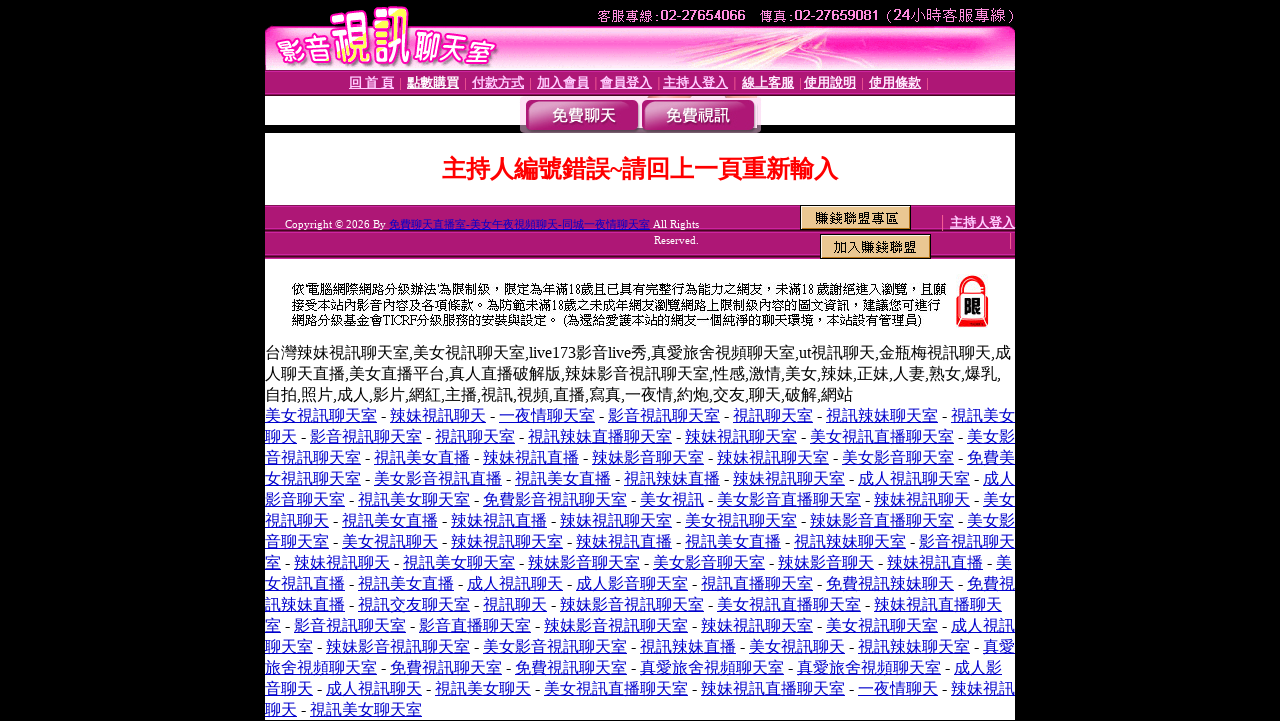

--- FILE ---
content_type: text/html; charset=Big5
request_url: http://1746301.kk602.com/?PUT=a_show&AID=174891&FID=1746301&R2=&CHANNEL=
body_size: 4685
content:
<html><head><title>免費聊天直播室-美女午夜視頻聊天-同城一夜情聊天室 </title><meta http-equiv="PICS-Label" content='(PICS-1.1 "http://www.ticrf.org.tw/chinese/html/06-rating-v11.htm" l gen true for "http://1746301.kk602.com" r (s 3 l 3 v 3 o 0))'><meta http-equiv=content-type content="text/html; charset=big5">
<meta name='robots' content='all'>
<meta name="Keywords" content="免費聊天直播室,美女視頻聊天,裸聊視頻聊天,裸聊直播間,裸聊視頻聊天室,熱舞裸聊聊天室,熱舞秀聊天室,美女熱舞視頻,真人秀場聊天室,真人秀聊天網站,真人聊天室,免費視頻真人秀,語音視頻聊天,成人視頻直播,美女視頻直播網站,成人自拍,性感美女視頻,美女主播直播間,真人裸聊秀場,真人秀場聊天室,免費祼聊聊天室,色裸聊直播間,真人裸聊,美女主播熱舞視頻,聊天交友,免費視頻裸聊網站,美女視頻裸聊直播間,免費視頻裸聊網站,視頻聊天網,視頻交友,視頻美女聊天室,美女視頻聊天室,成人午夜視頻,美女主播視頻聊天室,美女視頻聊天室,免費交友網站,美女視頻裸聊直播間,視頻聊天,裸聊直播間視頻聊天室,臨時夫妻群,夫妻視頻交友群,九聊語音聊天室,九聊語音視頻,國外在線視頻聊天網站,美女愛愛真人視頻,一夜情免費交友,夫妻性生活視頻,夫妻真人秀聊天室,av視頻網站,成人黃色視頻,美女視頻直播秀,美女視頻高清,韓國美女視頻直播秀,色女視頻陪聊
CL社區成人視頻-天天聊娛樂視頻社區-173免費視訊秀
色狼集中營成人視頻-聊室語音聊天室-免費視訊聊天秀
妞妞2015年成人視頻-聊天室直播視頻-國外免費視訊live秀
啪啪堂成人在線視頻-視頻聊聊天室-手機直撥免費視訊聊天秀
luo聊聊天室-視頻秀聊天室-夫妻視頻秀群號-一對一視訊
一對一性聊天室-視頻直播聊天室-免費一對多視訊
女性聊天室-愛吧聊視頻聊天室-免費一對一視訊
免費QQ性聊天網-瘋狂娛樂聊視頻語音聊天網-一對一視訊聊天
sm聊天室-28號公館視頻聊天室-免費一對一視訊聊天
q秀聊天室-藍天天下聊視頻聊天室-一對一視訊美女
聊性的聊天室-隨聊隨想視頻聊天室-不夜城裸聊直播間-正妹視訊
多人視頻聊天官網-隨聊隨想聊天室-免費一對多視訊
8090碰情色視頻在線直播-隨聊視頻聊天室-免費一對多視訊聊天
xxoo24在線成人視頻網-網愛吧多人視頻聊天室-一對多免費視訊
成年人黃播教育視頻-愛就愛吧視頻聊天室-正妹視訊做皇帝俱樂部
成人玩具用品使用視頻-愛吧聊天室-戀愛ing正妹視訊
xxoo87在線成人視頻網-就愛吧聊天室下載-正妹視訊麻將
女性成人玩具用法視頻-愛就愛吧聊天室香香-正妹視訊影片
帥哥幫美女脫衣服視頻-網愛吧聊天室-日本視訊正妹下載
免費成人美女視頻-情趣內衣真人秀-影音視訊聊天">
<meta name="description" content="免費聊天直播室,美女視頻聊天,裸聊視頻聊天,裸聊直播間,裸聊視頻聊天室,熱舞裸聊聊天室,熱舞秀聊天室,美女熱舞視頻,真人秀場聊天室,真人秀聊天網站,真人聊天室,免費視頻真人秀,語音視頻聊天,成人視頻直播,美女視頻直播網站,成人自拍,性感美女視頻,美女主播直播間,真人裸聊秀場,真人秀場聊天室,免費祼聊聊天室,色裸聊直播間,真人裸聊,美女主播熱舞視頻,聊天交友,免費視頻裸聊網站,美女視頻裸聊直播間,免費視頻裸聊網站,視頻聊天網,視頻交友,視頻美女聊天室,美女視頻聊天室,成人午夜視頻,美女主播視頻聊天室,美女視頻聊天室,免費交友網站,美女視頻裸聊直播間,視頻聊天,裸聊直播間視頻聊天室,臨時夫妻群,夫妻視頻交友群,九聊語音聊天室,九聊語音視頻,國外在線視頻聊天網站,美女愛愛真人視頻,一夜情免費交友,夫妻性生活視頻,夫妻真人秀聊天室,av視頻網站,成人黃色視頻,美女視頻直播秀,美女視頻高清,韓國美女視頻直播秀,色女視頻陪聊
CL社區成人視頻-天天聊娛樂視頻社區-173免費視訊秀
色狼集中營成人視頻-聊室語音聊天室-免費視訊聊天秀
妞妞2015年成人視頻-聊天室直播視頻-國外免費視訊live秀
啪啪堂成人在線視頻-視頻聊聊天室-手機直撥免費視訊聊天秀
luo聊聊天室-視頻秀聊天室-夫妻視頻秀群號-一對一視訊
一對一性聊天室-視頻直播聊天室-免費一對多視訊
女性聊天室-愛吧聊視頻聊天室-免費一對一視訊
免費QQ性聊天網-瘋狂娛樂聊視頻語音聊天網-一對一視訊聊天
sm聊天室-28號公館視頻聊天室-免費一對一視訊聊天
q秀聊天室-藍天天下聊視頻聊天室-一對一視訊美女
聊性的聊天室-隨聊隨想視頻聊天室-不夜城裸聊直播間-正妹視訊
多人視頻聊天官網-隨聊隨想聊天室-免費一對多視訊
8090碰情色視頻在線直播-隨聊視頻聊天室-免費一對多視訊聊天
xxoo24在線成人視頻網-網愛吧多人視頻聊天室-一對多免費視訊
成年人黃播教育視頻-愛就愛吧視頻聊天室-正妹視訊做皇帝俱樂部
成人玩具用品使用視頻-愛吧聊天室-戀愛ing正妹視訊
xxoo87在線成人視頻網-就愛吧聊天室下載-正妹視訊麻將
女性成人玩具用法視頻-愛就愛吧聊天室香香-正妹視訊影片
帥哥幫美女脫衣服視頻-網愛吧聊天室-日本視訊正妹下載
免費成人美女視頻-情趣內衣真人秀-影音視訊聊天">

<style type="text/css"><!--
.text {
	font-size: 12px;
	line-height: 15px;
	color: #000000;
	text-decoration: none;
}

.link {
	font-size: 12px;
	line-height: 15px;
	color: #000000;
	text-decoration: underline;
}

.link_menu {
	font-size: 15px;
	line-height: 24px;
	text-decoration: underline;
}

.SS {font-size: 10px;line-height: 14px;}
.S {font-size: 11px;line-height: 16px;}
.M {font-size: 13px;line-height: 18px;}
.L {font-size: 15px;line-height: 20px;}
.LL {font-size: 17px;line-height: 22px;}
.avshow_link{display:none;}
.t01 {
	font-family: "新細明體";
	font-size: 12px;
	color: #FFFFFF;
}
.t02 {
	font-family: "新細明體";
	font-size: 12px;
	line-height: 14px;
	color: #666666;
	text-decoration: underline;
}
.AC2 {
        font-family: "新細明體";
        font-size: 12px;
        line-height: 18px;
        color: #AAAAAA;
        text-decoration: none;
}

.t03 {
	font-family: "新細明體";
	font-size: 12px;
	line-height: 18px;
	color: #000000;
}
.t04 {
	font-family: "新細明體";
	font-size: 12px;
	color: #FF0066;
}
.t05 {
	font-family: "新細明體";
	font-size: 12px;
	color: #000000;
}
.t06 {
	font-family: "新細明體";
	font-size: 12px;
	color: #FFFFFF;
}
.text1{
	font-family: "新細明體";
	font-size: 12px;
	color: #666666;
}
.text2{
	font-family: "新細明體";
	font-size: 15px;
	color: #990033;
}
.text3{
	font-family: "新細明體";
	font-size: 15px;
	color: #000066;
}
.text4{
	font-family: "新細明體";
	font-size: 12px;
	color: #FF6600;
}
.text5 {
	font-family: "新細明體";
	font-size: 15px;
	color: #000000;
}
.text6 {
	font-family: "新細明體";
	font-size: 12px;
	color: #FF6600;
}
.text7 {
	font-family: "新細明體";
	font-size: 15px;
	color: #FFFFFF;
	font-weight: bold;
}

--></style>
<script src='Scripts/AC_RunActiveContent.js' type='text/javascript'></script>
<script language="JavaScript" type="text/JavaScript">
function CHAT_GO(AID,FORMNAME){
document.form1_GO.AID.value=AID;
document.form1_GO.ROOM.value=AID;
document.form1_GO.MID.value=10000;
if(FORMNAME.uname.value=="" || FORMNAME.uname.value.indexOf("請輸入")!=-1)    {
  alert("請輸入暱稱");
  FORMNAME.uname.focus();
}else{
  var AWidth = screen.width-20;
  var AHeight = screen.height-80;
  if( document.all || document.layers ){
  utchat10000=window.open("","utchat10000","width="+AWidth+",height="+AHeight+",resizable=yes,toolbar=no,location=no,directories=no,status=no,menubar=no,copyhistory=no,top=0,left=0");
  }else{
  utchat10000=window.open("","utchat10000","width="+AWidth+",height="+AHeight+",resizable=yes,toolbar=no,location=no,directories=no,status=no,menubar=no,copyhistory=no,top=0,left=0");
  }
  document.form1_GO.uname.value=FORMNAME.uname.value;
  document.form1_GO.sex.value=FORMNAME.sex.value;
  document.form1_GO.submit();
}
}


function CHAT_GO123(AID){
  document.form1_GO.AID.value=AID;
  document.form1_GO.ROOM.value=AID;
  document.form1_GO.MID.value=10000;
  if(document.form1_GO.uname.value=="")    {
    alert("請輸入暱稱");
  }else{
    var AWidth = screen.width-20;
    var AHeight = screen.height-80;
    if( document.all || document.layers ){
    utchat10000=window.open("","utchat10000","width="+AWidth+",height="+AHeight+",resizable=yes,toolbar=no,location=no,directories=no,status=no,menubar=no,copyhistory=no,top=0,left=0");
    }else{
    utchat10000=window.open("","utchat10000","width="+AWidth+",height="+AHeight+",resizable=yes,toolbar=no,location=no,directories=no,status=no,menubar=no,copyhistory=no,top=0,left=0");
    }
    document.form1_GO.submit();
  }
}

function MM_swapImgRestore() { //v3.0
  var i,x,a=document.MM_sr; for(i=0;a&&i<a.length&&(x=a[i])&&x.oSrc;i++) x.src=x.oSrc;
}

function MM_preloadImages() { //v3.0
  var d=document; if(d.images){ if(!d.MM_p) d.MM_p=new Array();
    var i,j=d.MM_p.length,a=MM_preloadImages.arguments; for(i=0; i<a.length; i++)
    if (a[i].indexOf("#")!=0){ d.MM_p[j]=new Image; d.MM_p[j++].src=a[i];}}
}

function MM_findObj(n, d) { //v4.01
  var p,i,x;  if(!d) d=document; if((p=n.indexOf("?"))>0&&parent.frames.length) {
    d=parent.frames[n.substring(p+1)].document; n=n.substring(0,p);}
  if(!(x=d[n])&&d.all) x=d.all[n]; for (i=0;!x&&i<d.forms.length;i++) x=d.forms[i][n];
  for(i=0;!x&&d.layers&&i<d.layers.length;i++) x=MM_findObj(n,d.layers[i].document);
  if(!x && d.getElementById) x=d.getElementById(n); return x;
}

function MM_swapImage() { //v3.0
  var i,j=0,x,a=MM_swapImage.arguments; document.MM_sr=new Array; for(i=0;i<(a.length-2);i+=3)
   if ((x=MM_findObj(a[i]))!=null){document.MM_sr[j++]=x; if(!x.oSrc) x.oSrc=x.src; x.src=a[i+2];}
}


 function aa() {
   if (window.event.ctrlKey)
       {
     window.event.returnValue = false;
         return false;
       }
 }
 function bb() {
   window.event.returnValue = false;
 }
function MM_openBrWindow(theURL,winName,features) { //v2.0
 window.open(theURL,winName,features);
}


//-->
</script>

</head>
<body bgcolor=#000000 text=#000000 link=#0000CC vlink=#3987C6 topMargin=0 marginheight=0 marginwidth=0>
<table width='750' border='0' cellpadding='0' cellspacing='0' bgcolor='#FFFFFF' ALIGN=CENTER><tr><td width='750' align='left' valign='top' bgcolor='#000000'><IMG SRC='/img/top.gif' WIDTH='750' height='70'></td></tr></table><table width='750' border='0' cellpadding='0' cellspacing='0' bgcolor='#FFFFFF' ALIGN=CENTER><tr><td><table width='750' height='26' border='0' cellpadding='0' cellspacing='0' background='img/line-01.gif'><tr> <td><div align='center'> <p><a href='./index.phtml?FID=1746301'><font color='#FFCCFF' CLASS='M'><strong>回 首 頁</strong></font></a><font color='#FF6699' CLASS='SS'> │ </font><font CLASS='M'><strong> <a href='/PAY1/?UID=&FID=1746301' TARGET='_blank'><font color='#FFFCFF'>點數購買</font></a></strong></font><font color='#FF6699' CLASS='SS'> │ </font><font CLASS='M'><strong><a href='./index.phtml?PUT=pay_doc1&FID=1746301'><font color='#FFCCFF'>付款方式</font></a></strong></font><font color='#FF6699' CLASS='SS'> │ </font><font CLASS='M'><strong><a href='./index.phtml?PUT=up_reg&s=1&FID=1746301'><font color='#FFCCFF'>加入會員</font></a></strong></font><font color='#FF6699' CLASS='S'> │</font><font CLASS='M'><strong><a href='./index.phtml?PUT=up_logon&FID=1746301'><font color='#FFCCFF'>會員登入</font></a> </strong></font><font color='#FF6699' CLASS='S'>│</font><font CLASS='M'><strong><a href='./index.phtml?PUT=a_logon&FID=1746301'><font color='#FFCCFF'>主持人登入</font></a></strong></font><font color='#FF6699' CLASS='S'> │ </font><font CLASS='M'><strong><a href='./index.phtml?PUT=mailbox&FID=1746301'><font color='#FFECFF'>線上客服</font></a></strong></font><font color='#FF6699' CLASS='SS'> │</font><font CLASS='M'><strong><a href='./index.phtml?PUT=faq&FID=1746301'><font color='#FFECFF'>使用說明</font></a></strong></font><font color='#FF6699' CLASS='SS'> │</font><font CLASS='M'> <strong><a href='./index.phtml?PUT=tos&FID=1746301'><font color='#FFECFF'>使用條款</font></a></strong></font><font color='#FF6699' CLASS='SS'> │</font></div></td></tr></table></td></tr></table>
<table width='750' border='0' align='center' cellpadding='0' cellspacing='0' bgcolor='#FFFFFF'>
 <tr>
<td height='37' background='images2/bnt-bg.jpg' ALIGN='CENTER'><table border='0' cellspacing='0' cellpadding='0'>
 <tr>
<td><img src='images2/bnt-bg02.jpg' width='6' height='37' BORDER=0></td><td><A href='./index.phtml?CHANNEL=R51&FID=1746301'><img src='images2/bnt-a1.jpg' width='116' height='37' BORDER=0></A></td>
<td><A href='./index.phtml?CHANNEL=R52&FID=1746301'><img src='images2/but-a2.jpg' width='116' height='37' BORDER=0></A></td>
<!--td width='17%'><A href='./index.phtml?CHANNEL=R55&FID=1746301'><img src='images2/but-a3.jpg' width='115' height='37' BORDER=0></A></td-->
<!--td><A href='./index.phtml?CHANNEL=R53&FID=1746301'><img src='images2/but-a4.jpg' width='114' height='37' BORDER=0></A></td-->
<!--td><A href='./index.phtml?CHANNEL=R54&FID=1746301'><img src='images2/but-a6.jpg' width='130' height='37' BORDER=0></A></td--><td><img src='images2/but-bg03.jpg' width='5' height='37' BORDER=0></td></tr>
</table></td>
 </tr>
</table><table width='750' border='0' cellspacing='0' cellpadding='0' ALIGN=CENTER BGCOLOR='#FFFFFF'><TR><TD><table width='0' border='0' cellpadding='0' cellspacing='0'><TR><TD></TD></TR><form method='POST' action='/V4/index.phtml'  target='utchat10000' name='form1_GO'><input type='HIDDEN' name='uname' value=''><input type='HIDDEN' name='password' value=''><input type='HIDDEN' name='sex' value=''><input type='HIDDEN' name='sextype' value=''><input type='HIDDEN' name='age' value=''><input type='HIDDEN' name='MID' value='1746301'><input type='HIDDEN' name='UID' value=''><input type='HIDDEN' name='ROOM' value='174891'><input type='HIDDEN' name='AID' value='174891'><input type='HIDDEN' name='FID' value='1746301'><input type='HIDDEN' name='ACTIONTYPE' value='AUTO'></form></TABLE><CENTER>
<SCRIPT language='JavaScript'>
function CHECK_SEARCH_KEY(FORMNAME){
  var error;
  if (FORMNAME.KEY_STR.value.length<2){
    alert('您輸入的搜尋字串必需多於 2 字元!!');
    FORMNAME.KEY_STR.focus();
    return false;
  }
  return true;
}
</SCRIPT>
<style type="text/css"><!--
.AC2 {
        font-size: 12px;
        line-height: 18px;
        color: #AAAAAA;
        text-decoration: none;
}
.NAME {
        font-size: 13px;
        line-height: 16px;
        color: #000000;
        text-decoration: none;
}
--></style>
<FONT COLOR='RED'><H2>主持人編號錯誤~請回上一頁重新輸入</H2></FONT></td></tr></table><table WIDTH=750 ALIGN=CENTER  background='img/line-01.gif' BGCOLOR=FFFFFF HEIGHT=26  border='0' cellpadding='0' cellspacing='0'><tr><td ALIGN=RIGHT CLASS='S'>
<FONT COLOR=FFFFFF CLASS=S>
Copyright &copy; 2026 By <a href='http://1746301.kk602.com'>免費聊天直播室-美女午夜視頻聊天-同城一夜情聊天室</a> All Rights Reserved.</FONT>
</TD><TD>
<div align='right'><a href='./?PUT=aweb_logon&FID=1746301'
 onMouseOut="MM_swapImgRestore()"
 onMouseOver="MM_swapImage('Image8','','img/clm-2.gif',1)"><img src='img/clm.gif' name='Image8' width='111' height='25' hspace='0' border='0'></a>
　
<a href='./?PUT=aweb_reg&FID=1746301'
 onMouseOut="MM_swapImgRestore()"
 onMouseOver="MM_swapImage('Image9','','img/join-it2.gif',1)"><img src='img/join-it.gif' name='Image9' width='111' height='25' hspace='0' border='0'></a></TD><TD ALIGN=RIGHT><font color='#FF6699' CLASS='M'> │ </font><font CLASS='M'><strong><a href='/index.phtml?PUT=a_logon&FID=1746301'><font color='#FFCCFF'>主持人登入</font></a></strong></font><font color='#FF6699' CLASS='M'> │ </font></td></tr></table><table width='750' border='0' align='center' cellpadding='0' cellspacing='0' bgcolor='FFFFFF'><tr><td class='text'>&nbsp;</td></tr><tr><td><div align='center'><img src='images2/up.jpg' width='697' height='54'></div></td></tr><tr><td class='text'>&nbsp;</td></tr></td></tr></table><CENTER></TABLE><table width='750' border='0' align='center' cellpadding='0' cellspacing='0' bgcolor='FFFFFF'><tr><TD>台灣辣妹視訊聊天室,美女視訊聊天室,live173影音live秀,真愛旅舍視頻聊天室,ut視訊聊天,金瓶梅視訊聊天,成人聊天直播,美女直播平台,真人直播破解版,辣妹影音視訊聊天室,性感,激情,美女,辣妹,正妹,人妻,熟女,爆乳,自拍,照片,成人,影片,網紅,主播,視訊,視頻,直播,寫真,一夜情,約炮,交友,聊天,破解,網站<br><a href="http://xx0401.com/">美女視訊聊天室</a> - <a href="http://yy0401.com/">辣妹視訊聊天</a> - <a href="http://x0401.com/">一夜情聊天室</a> - <a href="http://aa701.com/">影音視訊聊天室</a> - <a href="http://aa702.com/">視訊聊天室</a> - <a href="http://aa703.com/">視訊辣妹聊天室</a> - <a href="http://aa704.com/">視訊美女聊天</a> - <a href="http://aa705.com/">影音視訊聊天室</a> - <a href="http://aa706.com/">視訊聊天室</a> - <a href="http://aa707.com/">視訊辣妹直播聊天室</a> - <a href="http://aa708.com/">辣妹視訊聊天室</a> - <a href="http://aa709.com/">美女視訊直播聊天室</a> - <a href="http://aa710.com/">美女影音視訊聊天室</a> - <a href="http://xx801.com/">視訊美女直播</a> - <a href="http://xx802.com/">辣妹視訊直播</a> - <a href="http://xx803.com/">辣妹影音聊天室</a> - <a href="http://xx804.com/">辣妹視訊聊天室</a> - <a href="http://xx805.com/">美女影音聊天室</a> - <a href="http://xx810.com/">免費美女視訊聊天室</a> - <a href="http://xx812.com/">美女影音視訊直播</a> - <a href="http://xx813.com/">視訊美女直播</a> - <a href="http://xx814.com/">視訊辣妹直播</a> - <a href="http://xx815.com/">辣妹視訊聊天室</a> - <a href="http://xx816.com/">成人視訊聊天室</a> - <a href="http://xx817.com/">成人影音聊天室</a> - <a href="http://a1234.org/">視訊美女聊天室</a> - <a href="http://sex369.org/">免費影音視訊聊天室</a> - <a href="http://tw621.com/">美女視訊</a> - <a href="http://tw622.com/">美女影音直播聊天室</a> - <a href="http://tw623.com/">辣妹視訊聊天</a> - <a href="http://tw624.com/">美女視訊聊天</a> - <a href="http://tw625.com/">視訊美女直播</a> - <a href="http://tw626.com/">辣妹視訊直播</a> - <a href="http://tw627.com/">辣妹視訊聊天室</a> - <a href="http://tw628.com/">美女視訊聊天室</a> - <a href="http://tw629.com/">辣妹影音直播聊天室</a> - <a href="http://tw630.com/">美女影音聊天室</a> - <a href="http://h601.com/">美女視訊聊天</a> - <a href="http://h602.com/">辣妹視訊聊天室</a> - <a href="http://h603.com/">辣妹視訊直播</a> - <a href="http://h604.com/">視訊美女直播</a> - <a href="http://h605.com/">視訊辣妹聊天室</a> - <a href="http://ut601.com/">影音視訊聊天室</a> - <a href="http://ut602.com/">辣妹視訊聊天</a> - <a href="http://ut603.com/">視訊美女聊天室</a> - <a href="http://ut604.com/">辣妹影音聊天室</a> - <a href="http://ut605.com/">美女影音聊天室</a> - <a href="http://ut921.com/">辣妹影音聊天</a> - <a href="http://ut922.com/">辣妹視訊直播</a> - <a href="http://ut923.com/">美女視訊直播</a> - <a href="http://ut924.com/">視訊美女直播</a> - <a href="http://ut925.com/">成人視訊聊天</a> - <a href="http://ut931.com/">成人影音聊天室</a> - <a href="http://ut932.com/">視訊直播聊天室</a> - <a href="http://ut933.com/">免費視訊辣妹聊天</a> - <a href="http://ut934.com/">免費視訊辣妹直播</a> - <a href="http://ut935.com/">視訊交友聊天室</a> - <a href="http://a883.com/">視訊聊天</a> - <a href="http://h801.com/">辣妹影音視訊聊天室</a> - <a href="http://h802.com/">美女視訊直播聊天室</a> - <a href="http://h803.com/">辣妹視訊直播聊天室</a> - <a href="http://h804.com/">影音視訊聊天室</a> - <a href="http://h805.com/">影音直播聊天室</a> - <a href="http://kk601.com/">辣妹影音視訊聊天室</a> - <a href="http://kk602.com/">辣妹視訊聊天室</a> - <a href="http://kk603.com/">美女視訊聊天室</a> - <a href="http://kk604.com/">成人視訊聊天室</a> - <a href="http://kk605.com/">辣妹影音視訊聊天室</a> - <a href="http://kk606.com/">美女影音視訊聊天室</a> - <a href="http://kk607.com/">視訊辣妹直播</a> - <a href="http://kk608.com/">美女視訊聊天</a> - <a href="http://kk609.com/">視訊辣妹聊天室</a> - <a href="http://a5463.com/">真愛旅舍視頻聊天室</a> - <a href="http://k0401.com/">免費視訊聊天室</a> - <a href="http://kk0401.com/">免費視訊聊天室</a> - <a href="http://kk1976.com/">真愛旅舍視頻聊天室</a> - <a href="http://live539.com/">真愛旅舍視頻聊天室</a> - <a href="http://k1028.com/">成人影音聊天</a> - <a href="http://f0401.com/">成人視訊聊天</a> - <a href="http://tw706.com/">視訊美女聊天</a> - <a href="http://bkk238.com/">美女視訊直播聊天室</a> - <a href="http://xb239.com/">辣妹視訊直播聊天室</a> - <a href="http://ss0401.com/">一夜情聊天</a> - <a href="http://ff0401.com/">辣妹視訊聊天</a> - <a href="http://ww0401.com/">視訊美女聊天室</a></TD></TR></TABLE>